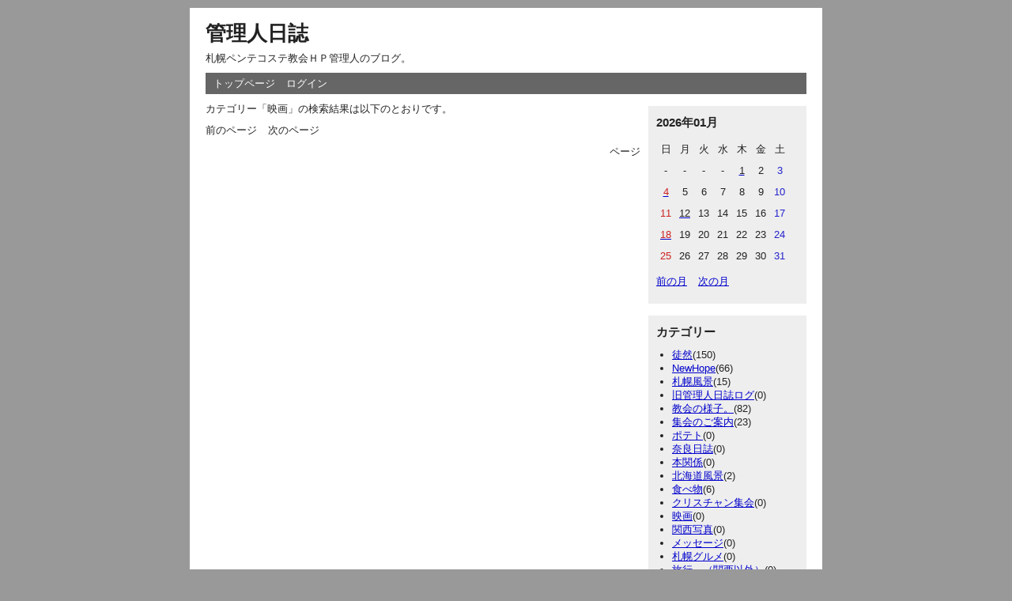

--- FILE ---
content_type: text/html; charset=UTF-8
request_url: http://sapporopk.com/freo/index.php/category/movie
body_size: 30651
content:
<?xml version="1.0" encoding="utf-8"?>
<!DOCTYPE html PUBLIC "-//W3C//DTD XHTML 1.0 Strict//EN" "http://www.w3.org/TR/xhtml1/DTD/xhtml1-strict.dtd">
<html xmlns="http://www.w3.org/1999/xhtml" xml:lang="ja" lang="ja" dir="ltr">

<head>
	<meta http-equiv="Content-Type" content="text/html; charset=utf-8" />
	<meta http-equiv="Content-Style-Type" content="text/css" />
	<meta http-equiv="Content-Script-Type" content="text/javascript" />
	<meta name="viewport" content="width=device-width" />
	<title>管理人日誌</title>
	<link rel="alternate" href="http://sapporopk.com/freo/index.php/feed" type="application/rss+xml" title="RSS" />
	<link rel="stylesheet" href="http://sapporopk.com/freo/css/common.css" type="text/css" media="all" />
	<link rel="stylesheet" href="http://sapporopk.com/freo/css/default.css" type="text/css" media="all" />
	<link rel="stylesheet" href="http://sapporopk.com/freo/css/colorbox.css" type="text/css" media="all" />
	<script type="text/javascript" src="http://sapporopk.com/freo/js/jquery.js"></script>
	<script type="text/javascript" src="http://sapporopk.com/freo/js/jquery.colorbox.js"></script>
	<script type="text/javascript" src="http://sapporopk.com/freo/js/common.js"></script>
	<script type="text/javascript" src="http://sapporopk.com/freo/js/default.js"></script>
        <script type="text/javascript" src="http://sapporopk.com/acc/acctag.js"></script>
</head>

<body>
<div id="container">
	<div id="header">
		<h1><a href="http://sapporopk.com/freo/index.php">管理人日誌</a></h1>
		<p>札幌ペンテコステ教会ＨＰ管理人のブログ。</p>
	</div>
	<div id="menu">
		<h2>メニュー</h2>
		<ul>
			<li><a href="http://sapporopk.com/">トップページ</a></li>
			<li><a href="http://sapporopk.com/freo/index.php/login">ログイン</a></li>
		</ul>
	</div>	<div id="content">
		<div id="entry">
			<h2>エントリー</h2>
<p>カテゴリー「映画」の検索結果は以下のとおりです。</p>		</div>
		<div id="page">
			<h2>ページ移動</h2>
			<ul class="order">
				<li>前のページ</li>
				<li>次のページ</li>
			</ul>
			<ul class="direct">
				<li>ページ</li>
			</ul>
		</div>
	</div>
	<meta http-equiv="Content-Type" content="text/html; charset=UTF-8"><meta name="GENERATOR" content="JustSystems Homepage Builder Version 21.0.3.0 for Windows">
<div id="utility">
		<h2>ユーティリティ</h2>
		<div class="utility">
			<h3>2026年01月</h3>
			<div class="content">
				<table summary="カレンダー" class="calender">
					<tr>
						<th>日</th>
						<th>月</th>
						<th>火</th>
						<th>水</th>
						<th>木</th>
						<th>金</th>
						<th>土</th>
					</tr>
					<tr>
						<td>-</td>
						<td>-</td>
						<td>-</td>
						<td>-</td>
						<td><a href="http://sapporopk.com/freo/index.php/entry?date=20260101"><span class="day">1</span></a></td>
						<td><span class="day">2</span></td>
						<td><span class="satday">3</span></td>
					</tr>
					<tr>
						<td><a href="http://sapporopk.com/freo/index.php/entry?date=20260104"><span class="sunday">4</span></a></td>
						<td><span class="day">5</span></td>
						<td><span class="day">6</span></td>
						<td><span class="day">7</span></td>
						<td><span class="day">8</span></td>
						<td><span class="day">9</span></td>
						<td><span class="satday">10</span></td>
					</tr>
					<tr>
						<td><span class="sunday">11</span></td>
						<td><a href="http://sapporopk.com/freo/index.php/entry?date=20260112"><span class="day">12</span></a></td>
						<td><span class="day">13</span></td>
						<td><span class="day">14</span></td>
						<td><span class="day">15</span></td>
						<td><span class="day">16</span></td>
						<td><span class="satday">17</span></td>
					</tr>
					<tr>
						<td><a href="http://sapporopk.com/freo/index.php/entry?date=20260118"><span class="sunday">18</span></a></td>
						<td><span class="day">19</span></td>
						<td><span class="day">20</span></td>
						<td><span class="day">21</span></td>
						<td><span class="day">22</span></td>
						<td><span class="day">23</span></td>
						<td><span class="satday">24</span></td>
					</tr>
					<tr>
						<td><span class="sunday">25</span></td>
						<td><span class="day">26</span></td>
						<td><span class="day">27</span></td>
						<td><span class="day">28</span></td>
						<td><span class="day">29</span></td>
						<td><span class="day">30</span></td>
						<td><span class="satday">31</span></td>
					</tr>
				</table>
				<ul class="calender">
					<li><a href="http://sapporopk.com/freo/index.php/entry?date=202512">前の月</a></li>
					<li><a href="http://sapporopk.com/freo/index.php/entry?date=202602">次の月</a></li>
				</ul>
			</div>
		</div>
		<div class="utility">
			<h3>カテゴリー</h3>
			<div class="content">
<ul>	<li>
		<a href="http://sapporopk.com/freo/index.php/category/ture">徒然</a>(150)
	</li>
	<li>
		<a href="http://sapporopk.com/freo/index.php/category/newhope">NewHope</a>(66)
	</li>
	<li>
		<a href="http://sapporopk.com/freo/index.php/category/sapporo">札幌風景</a>(15)
	</li>
	<li>
		<a href="http://sapporopk.com/freo/index.php/category/old">旧管理人日誌ログ</a>(0)
	</li>
	<li>
		<a href="http://sapporopk.com/freo/index.php/category/church">教会の様子。</a>(82)
	</li>
	<li>
		<a href="http://sapporopk.com/freo/index.php/category/meeting">集会のご案内</a>(23)
	</li>
	<li>
		<a href="http://sapporopk.com/freo/index.php/category/potato">ポテト</a>(0)
	</li>
	<li>
		<a href="http://sapporopk.com/freo/index.php/category/nara">奈良日誌</a>(0)
	</li>
	<li>
		<a href="http://sapporopk.com/freo/index.php/category/book">本関係</a>(0)
	</li>
	<li>
		<a href="http://sapporopk.com/freo/index.php/category/hokkaido">北海道風景</a>(2)
	</li>
	<li>
		<a href="http://sapporopk.com/freo/index.php/category/food">食べ物</a>(6)
	</li>
	<li>
		<a href="http://sapporopk.com/freo/index.php/category/christ">クリスチャン集会</a>(0)
	</li>
	<li>
		<a href="http://sapporopk.com/freo/index.php/category/movie">映画</a>(0)
	</li>
	<li>
		<a href="http://sapporopk.com/freo/index.php/category/kansai">関西写真</a>(0)
	</li>
	<li>
		<a href="http://sapporopk.com/freo/index.php/category/message">メッセージ</a>(0)
	</li>
	<li>
		<a href="http://sapporopk.com/freo/index.php/category/sapporofood">札幌グルメ</a>(0)
	</li>
	<li>
		<a href="http://sapporopk.com/freo/index.php/category/travel">旅行。（関西以外）</a>(0)
	</li>
	<li>
		<a href="http://sapporopk.com/freo/index.php/category/climbing">登山</a>(0)
	</li>
	<li>
		<a href="http://sapporopk.com/freo/index.php/category/youtube">You Tube</a>(284)
	</li>
	<li>
		<a href="http://sapporopk.com/freo/index.php/category/new">新会堂</a>(21)
	</li>
</ul>			</div>
		</div>
		<div class="utility">
			<h3>検索</h3>
			<div class="content">
				<form action="http://sapporopk.com/freo/index.php/entry" method="get">
					<fieldset>
						<legend>エントリー検索フォーム</legend>
						<dl>
							<dt>キーワード</dt>
								<dd><input type="text" name="word" size="50" value="" /></dd>
						</dl>
						<p><input type="submit" value="検索する" /></p>
					</fieldset>
				</form>
			</div>
		</div>
		<div class="utility">
		<div class="utility">
			<h3>新着エントリー</h3>
			<div class="content">
				<dl>
					<dt><a href="http://sapporopk.com/freo/index.php/view/1591">2026年1月18日礼拝動画。</a></dt>
						<dd>2026/01/18 20:51</dd>
					<dt><a href="http://sapporopk.com/freo/index.php/view/1590">2026年1月11日礼拝動画。</a></dt>
						<dd>2026/01/12 02:00</dd>
					<dt><a href="http://sapporopk.com/freo/index.php/view/1588">2026年1月4日礼拝動画。</a></dt>
						<dd>2026/01/04 22:54</dd>
					<dt><a href="http://sapporopk.com/freo/index.php/view/1589">2026年1月1日元旦礼拝動画。</a></dt>
						<dd>2026/01/01 23:59</dd>
					<dt><a href="http://sapporopk.com/freo/index.php/view/1587">2025年12月28日礼拝動画。</a></dt>
						<dd>2025/12/28 22:26</dd>
				</dl>
			</div>
		</div>
		<div class="utility">
			<h3>新着コメント</h3>
			<div class="content">
				<dl>
					<dt><a href="http://sapporopk.com/freo/index.php/view/744">Re:手帳。</a></dt>
						<dd>
							2013/02/06
							from
管理人						</dd>
					<dt><a href="http://sapporopk.com/freo/index.php/view/744">Re:手帳。</a></dt>
						<dd>
							2013/02/06
							from
M						</dd>
					<dt><a href="http://sapporopk.com/freo/index.php/view/727">Re:NewHope11月＆12月号</a></dt>
						<dd>
							2012/12/07
							from
さやか☆						</dd>
					<dt><a href="http://sapporopk.com/freo/index.php/view/727">Re:NewHope11月＆12月号</a></dt>
						<dd>
							2012/12/07
							from
管理人						</dd>
					<dt><a href="http://sapporopk.com/freo/index.php/view/727">Re:NewHope11月＆12月号</a></dt>
						<dd>
							2012/12/06
							from
さやか☆						</dd>
				</dl>
			</div>
		</div>
		<div class="utility">
			<h3>過去ログ</h3>
			<div class="content">
				<ul>
					<li><a href="http://sapporopk.com/freo/index.php/entry?date=202601">2026年01月</a>(4)</li>
					<li><a href="http://sapporopk.com/freo/index.php/entry?date=202512">2025年12月</a>(6)</li>
					<li><a href="http://sapporopk.com/freo/index.php/entry?date=202511">2025年11月</a>(4)</li>
					<li><a href="http://sapporopk.com/freo/index.php/entry?date=202510">2025年10月</a>(4)</li>
					<li><a href="http://sapporopk.com/freo/index.php/entry?date=202509">2025年09月</a>(5)</li>
					<li><a href="http://sapporopk.com/freo/index.php/entry?date=202508">2025年08月</a>(4)</li>
					<li><a href="http://sapporopk.com/freo/index.php/entry?date=202507">2025年07月</a>(4)</li>
					<li><a href="http://sapporopk.com/freo/index.php/entry?date=202506">2025年06月</a>(5)</li>
					<li><a href="http://sapporopk.com/freo/index.php/entry?date=202505">2025年05月</a>(4)</li>
					<li><a href="http://sapporopk.com/freo/index.php/entry?date=202504">2025年04月</a>(4)</li>
					<li><a href="http://sapporopk.com/freo/index.php/entry?date=202503">2025年03月</a>(5)</li>
					<li><a href="http://sapporopk.com/freo/index.php/entry?date=202502">2025年02月</a>(4)</li>
					<li><a href="http://sapporopk.com/freo/index.php/entry?date=202501">2025年01月</a>(5)</li>
					<li><a href="http://sapporopk.com/freo/index.php/entry?date=202412">2024年12月</a>(6)</li>
					<li><a href="http://sapporopk.com/freo/index.php/entry?date=202411">2024年11月</a>(4)</li>
					<li><a href="http://sapporopk.com/freo/index.php/entry?date=202410">2024年10月</a>(4)</li>
					<li><a href="http://sapporopk.com/freo/index.php/entry?date=202409">2024年09月</a>(5)</li>
					<li><a href="http://sapporopk.com/freo/index.php/entry?date=202408">2024年08月</a>(4)</li>
					<li><a href="http://sapporopk.com/freo/index.php/entry?date=202407">2024年07月</a>(6)</li>
					<li><a href="http://sapporopk.com/freo/index.php/entry?date=202406">2024年06月</a>(4)</li>
					<li><a href="http://sapporopk.com/freo/index.php/entry?date=202405">2024年05月</a>(4)</li>
					<li><a href="http://sapporopk.com/freo/index.php/entry?date=202404">2024年04月</a>(6)</li>
					<li><a href="http://sapporopk.com/freo/index.php/entry?date=202403">2024年03月</a>(5)</li>
					<li><a href="http://sapporopk.com/freo/index.php/entry?date=202402">2024年02月</a>(4)</li>
					<li><a href="http://sapporopk.com/freo/index.php/entry?date=202401">2024年01月</a>(5)</li>
					<li><a href="http://sapporopk.com/freo/index.php/entry?date=202312">2023年12月</a>(6)</li>
					<li><a href="http://sapporopk.com/freo/index.php/entry?date=202311">2023年11月</a>(4)</li>
					<li><a href="http://sapporopk.com/freo/index.php/entry?date=202310">2023年10月</a>(7)</li>
					<li><a href="http://sapporopk.com/freo/index.php/entry?date=202309">2023年09月</a>(5)</li>
					<li><a href="http://sapporopk.com/freo/index.php/entry?date=202308">2023年08月</a>(6)</li>
					<li><a href="http://sapporopk.com/freo/index.php/entry?date=202307">2023年07月</a>(6)</li>
					<li><a href="http://sapporopk.com/freo/index.php/entry?date=202306">2023年06月</a>(5)</li>
					<li><a href="http://sapporopk.com/freo/index.php/entry?date=202305">2023年05月</a>(5)</li>
					<li><a href="http://sapporopk.com/freo/index.php/entry?date=202304">2023年04月</a>(5)</li>
					<li><a href="http://sapporopk.com/freo/index.php/entry?date=202303">2023年03月</a>(5)</li>
					<li><a href="http://sapporopk.com/freo/index.php/entry?date=202302">2023年02月</a>(5)</li>
					<li><a href="http://sapporopk.com/freo/index.php/entry?date=202301">2023年01月</a>(5)</li>
					<li><a href="http://sapporopk.com/freo/index.php/entry?date=202212">2022年12月</a>(5)</li>
					<li><a href="http://sapporopk.com/freo/index.php/entry?date=202211">2022年11月</a>(6)</li>
					<li><a href="http://sapporopk.com/freo/index.php/entry?date=202210">2022年10月</a>(6)</li>
					<li><a href="http://sapporopk.com/freo/index.php/entry?date=202209">2022年09月</a>(6)</li>
					<li><a href="http://sapporopk.com/freo/index.php/entry?date=202208">2022年08月</a>(7)</li>
					<li><a href="http://sapporopk.com/freo/index.php/entry?date=202207">2022年07月</a>(8)</li>
					<li><a href="http://sapporopk.com/freo/index.php/entry?date=202206">2022年06月</a>(5)</li>
					<li><a href="http://sapporopk.com/freo/index.php/entry?date=202205">2022年05月</a>(5)</li>
					<li><a href="http://sapporopk.com/freo/index.php/entry?date=202204">2022年04月</a>(5)</li>
					<li><a href="http://sapporopk.com/freo/index.php/entry?date=202203">2022年03月</a>(5)</li>
					<li><a href="http://sapporopk.com/freo/index.php/entry?date=202202">2022年02月</a>(5)</li>
					<li><a href="http://sapporopk.com/freo/index.php/entry?date=202201">2022年01月</a>(7)</li>
					<li><a href="http://sapporopk.com/freo/index.php/entry?date=202112">2021年12月</a>(6)</li>
					<li><a href="http://sapporopk.com/freo/index.php/entry?date=202111">2021年11月</a>(5)</li>
					<li><a href="http://sapporopk.com/freo/index.php/entry?date=202110">2021年10月</a>(5)</li>
					<li><a href="http://sapporopk.com/freo/index.php/entry?date=202109">2021年09月</a>(5)</li>
					<li><a href="http://sapporopk.com/freo/index.php/entry?date=202108">2021年08月</a>(5)</li>
					<li><a href="http://sapporopk.com/freo/index.php/entry?date=202107">2021年07月</a>(5)</li>
					<li><a href="http://sapporopk.com/freo/index.php/entry?date=202106">2021年06月</a>(8)</li>
					<li><a href="http://sapporopk.com/freo/index.php/entry?date=202105">2021年05月</a>(8)</li>
					<li><a href="http://sapporopk.com/freo/index.php/entry?date=202104">2021年04月</a>(5)</li>
					<li><a href="http://sapporopk.com/freo/index.php/entry?date=202103">2021年03月</a>(5)</li>
					<li><a href="http://sapporopk.com/freo/index.php/entry?date=202102">2021年02月</a>(5)</li>
					<li><a href="http://sapporopk.com/freo/index.php/entry?date=202101">2021年01月</a>(8)</li>
					<li><a href="http://sapporopk.com/freo/index.php/entry?date=202012">2020年12月</a>(4)</li>
					<li><a href="http://sapporopk.com/freo/index.php/entry?date=202011">2020年11月</a>(6)</li>
					<li><a href="http://sapporopk.com/freo/index.php/entry?date=202010">2020年10月</a>(3)</li>
					<li><a href="http://sapporopk.com/freo/index.php/entry?date=202009">2020年09月</a>(1)</li>
					<li><a href="http://sapporopk.com/freo/index.php/entry?date=202008">2020年08月</a>(4)</li>
					<li><a href="http://sapporopk.com/freo/index.php/entry?date=202007">2020年07月</a>(1)</li>
					<li><a href="http://sapporopk.com/freo/index.php/entry?date=202006">2020年06月</a>(3)</li>
					<li><a href="http://sapporopk.com/freo/index.php/entry?date=202005">2020年05月</a>(10)</li>
					<li><a href="http://sapporopk.com/freo/index.php/entry?date=202004">2020年04月</a>(5)</li>
					<li><a href="http://sapporopk.com/freo/index.php/entry?date=202003">2020年03月</a>(4)</li>
					<li><a href="http://sapporopk.com/freo/index.php/entry?date=202002">2020年02月</a>(1)</li>
					<li><a href="http://sapporopk.com/freo/index.php/entry?date=202001">2020年01月</a>(4)</li>
					<li><a href="http://sapporopk.com/freo/index.php/entry?date=201912">2019年12月</a>(2)</li>
					<li><a href="http://sapporopk.com/freo/index.php/entry?date=201911">2019年11月</a>(4)</li>
					<li><a href="http://sapporopk.com/freo/index.php/entry?date=201910">2019年10月</a>(4)</li>
					<li><a href="http://sapporopk.com/freo/index.php/entry?date=201909">2019年09月</a>(4)</li>
					<li><a href="http://sapporopk.com/freo/index.php/entry?date=201908">2019年08月</a>(3)</li>
					<li><a href="http://sapporopk.com/freo/index.php/entry?date=201907">2019年07月</a>(4)</li>
					<li><a href="http://sapporopk.com/freo/index.php/entry?date=201906">2019年06月</a>(4)</li>
					<li><a href="http://sapporopk.com/freo/index.php/entry?date=201905">2019年05月</a>(2)</li>
					<li><a href="http://sapporopk.com/freo/index.php/entry?date=201904">2019年04月</a>(4)</li>
					<li><a href="http://sapporopk.com/freo/index.php/entry?date=201903">2019年03月</a>(4)</li>
					<li><a href="http://sapporopk.com/freo/index.php/entry?date=201902">2019年02月</a>(4)</li>
					<li><a href="http://sapporopk.com/freo/index.php/entry?date=201901">2019年01月</a>(4)</li>
					<li><a href="http://sapporopk.com/freo/index.php/entry?date=201812">2018年12月</a>(3)</li>
					<li><a href="http://sapporopk.com/freo/index.php/entry?date=201811">2018年11月</a>(5)</li>
					<li><a href="http://sapporopk.com/freo/index.php/entry?date=201810">2018年10月</a>(5)</li>
					<li><a href="http://sapporopk.com/freo/index.php/entry?date=201809">2018年09月</a>(5)</li>
					<li><a href="http://sapporopk.com/freo/index.php/entry?date=201808">2018年08月</a>(5)</li>
					<li><a href="http://sapporopk.com/freo/index.php/entry?date=201807">2018年07月</a>(3)</li>
					<li><a href="http://sapporopk.com/freo/index.php/entry?date=201806">2018年06月</a>(4)</li>
					<li><a href="http://sapporopk.com/freo/index.php/entry?date=201805">2018年05月</a>(4)</li>
					<li><a href="http://sapporopk.com/freo/index.php/entry?date=201804">2018年04月</a>(5)</li>
					<li><a href="http://sapporopk.com/freo/index.php/entry?date=201803">2018年03月</a>(3)</li>
					<li><a href="http://sapporopk.com/freo/index.php/entry?date=201802">2018年02月</a>(4)</li>
					<li><a href="http://sapporopk.com/freo/index.php/entry?date=201801">2018年01月</a>(3)</li>
					<li><a href="http://sapporopk.com/freo/index.php/entry?date=201712">2017年12月</a>(4)</li>
					<li><a href="http://sapporopk.com/freo/index.php/entry?date=201711">2017年11月</a>(5)</li>
					<li><a href="http://sapporopk.com/freo/index.php/entry?date=201710">2017年10月</a>(6)</li>
					<li><a href="http://sapporopk.com/freo/index.php/entry?date=201709">2017年09月</a>(6)</li>
					<li><a href="http://sapporopk.com/freo/index.php/entry?date=201708">2017年08月</a>(6)</li>
					<li><a href="http://sapporopk.com/freo/index.php/entry?date=201707">2017年07月</a>(8)</li>
					<li><a href="http://sapporopk.com/freo/index.php/entry?date=201706">2017年06月</a>(4)</li>
					<li><a href="http://sapporopk.com/freo/index.php/entry?date=201705">2017年05月</a>(4)</li>
					<li><a href="http://sapporopk.com/freo/index.php/entry?date=201704">2017年04月</a>(6)</li>
					<li><a href="http://sapporopk.com/freo/index.php/entry?date=201703">2017年03月</a>(2)</li>
					<li><a href="http://sapporopk.com/freo/index.php/entry?date=201702">2017年02月</a>(3)</li>
					<li><a href="http://sapporopk.com/freo/index.php/entry?date=201701">2017年01月</a>(5)</li>
					<li><a href="http://sapporopk.com/freo/index.php/entry?date=201612">2016年12月</a>(6)</li>
					<li><a href="http://sapporopk.com/freo/index.php/entry?date=201611">2016年11月</a>(2)</li>
					<li><a href="http://sapporopk.com/freo/index.php/entry?date=201610">2016年10月</a>(5)</li>
					<li><a href="http://sapporopk.com/freo/index.php/entry?date=201609">2016年09月</a>(5)</li>
					<li><a href="http://sapporopk.com/freo/index.php/entry?date=201608">2016年08月</a>(4)</li>
					<li><a href="http://sapporopk.com/freo/index.php/entry?date=201607">2016年07月</a>(2)</li>
					<li><a href="http://sapporopk.com/freo/index.php/entry?date=201606">2016年06月</a>(3)</li>
					<li><a href="http://sapporopk.com/freo/index.php/entry?date=201605">2016年05月</a>(6)</li>
					<li><a href="http://sapporopk.com/freo/index.php/entry?date=201604">2016年04月</a>(4)</li>
					<li><a href="http://sapporopk.com/freo/index.php/entry?date=201603">2016年03月</a>(4)</li>
					<li><a href="http://sapporopk.com/freo/index.php/entry?date=201602">2016年02月</a>(4)</li>
					<li><a href="http://sapporopk.com/freo/index.php/entry?date=201601">2016年01月</a>(4)</li>
					<li><a href="http://sapporopk.com/freo/index.php/entry?date=201512">2015年12月</a>(9)</li>
					<li><a href="http://sapporopk.com/freo/index.php/entry?date=201511">2015年11月</a>(5)</li>
					<li><a href="http://sapporopk.com/freo/index.php/entry?date=201510">2015年10月</a>(6)</li>
					<li><a href="http://sapporopk.com/freo/index.php/entry?date=201509">2015年09月</a>(6)</li>
					<li><a href="http://sapporopk.com/freo/index.php/entry?date=201508">2015年08月</a>(7)</li>
					<li><a href="http://sapporopk.com/freo/index.php/entry?date=201507">2015年07月</a>(7)</li>
					<li><a href="http://sapporopk.com/freo/index.php/entry?date=201506">2015年06月</a>(5)</li>
					<li><a href="http://sapporopk.com/freo/index.php/entry?date=201505">2015年05月</a>(7)</li>
					<li><a href="http://sapporopk.com/freo/index.php/entry?date=201504">2015年04月</a>(5)</li>
					<li><a href="http://sapporopk.com/freo/index.php/entry?date=201503">2015年03月</a>(10)</li>
					<li><a href="http://sapporopk.com/freo/index.php/entry?date=201502">2015年02月</a>(8)</li>
					<li><a href="http://sapporopk.com/freo/index.php/entry?date=201501">2015年01月</a>(4)</li>
					<li><a href="http://sapporopk.com/freo/index.php/entry?date=201412">2014年12月</a>(8)</li>
					<li><a href="http://sapporopk.com/freo/index.php/entry?date=201411">2014年11月</a>(6)</li>
					<li><a href="http://sapporopk.com/freo/index.php/entry?date=201410">2014年10月</a>(3)</li>
					<li><a href="http://sapporopk.com/freo/index.php/entry?date=201409">2014年09月</a>(5)</li>
					<li><a href="http://sapporopk.com/freo/index.php/entry?date=201408">2014年08月</a>(4)</li>
					<li><a href="http://sapporopk.com/freo/index.php/entry?date=201407">2014年07月</a>(7)</li>
					<li><a href="http://sapporopk.com/freo/index.php/entry?date=201406">2014年06月</a>(6)</li>
					<li><a href="http://sapporopk.com/freo/index.php/entry?date=201405">2014年05月</a>(11)</li>
					<li><a href="http://sapporopk.com/freo/index.php/entry?date=201404">2014年04月</a>(7)</li>
					<li><a href="http://sapporopk.com/freo/index.php/entry?date=201403">2014年03月</a>(7)</li>
					<li><a href="http://sapporopk.com/freo/index.php/entry?date=201402">2014年02月</a>(9)</li>
					<li><a href="http://sapporopk.com/freo/index.php/entry?date=201401">2014年01月</a>(13)</li>
					<li><a href="http://sapporopk.com/freo/index.php/entry?date=201312">2013年12月</a>(12)</li>
					<li><a href="http://sapporopk.com/freo/index.php/entry?date=201311">2013年11月</a>(13)</li>
					<li><a href="http://sapporopk.com/freo/index.php/entry?date=201310">2013年10月</a>(16)</li>
					<li><a href="http://sapporopk.com/freo/index.php/entry?date=201309">2013年09月</a>(6)</li>
					<li><a href="http://sapporopk.com/freo/index.php/entry?date=201308">2013年08月</a>(7)</li>
					<li><a href="http://sapporopk.com/freo/index.php/entry?date=201307">2013年07月</a>(14)</li>
					<li><a href="http://sapporopk.com/freo/index.php/entry?date=201306">2013年06月</a>(6)</li>
					<li><a href="http://sapporopk.com/freo/index.php/entry?date=201305">2013年05月</a>(11)</li>
					<li><a href="http://sapporopk.com/freo/index.php/entry?date=201304">2013年04月</a>(6)</li>
					<li><a href="http://sapporopk.com/freo/index.php/entry?date=201303">2013年03月</a>(5)</li>
					<li><a href="http://sapporopk.com/freo/index.php/entry?date=201302">2013年02月</a>(10)</li>
					<li><a href="http://sapporopk.com/freo/index.php/entry?date=201301">2013年01月</a>(12)</li>
					<li><a href="http://sapporopk.com/freo/index.php/entry?date=201212">2012年12月</a>(9)</li>
					<li><a href="http://sapporopk.com/freo/index.php/entry?date=201211">2012年11月</a>(7)</li>
					<li><a href="http://sapporopk.com/freo/index.php/entry?date=201210">2012年10月</a>(12)</li>
					<li><a href="http://sapporopk.com/freo/index.php/entry?date=201209">2012年09月</a>(8)</li>
					<li><a href="http://sapporopk.com/freo/index.php/entry?date=201208">2012年08月</a>(15)</li>
					<li><a href="http://sapporopk.com/freo/index.php/entry?date=201207">2012年07月</a>(13)</li>
					<li><a href="http://sapporopk.com/freo/index.php/entry?date=201206">2012年06月</a>(14)</li>
					<li><a href="http://sapporopk.com/freo/index.php/entry?date=201205">2012年05月</a>(17)</li>
					<li><a href="http://sapporopk.com/freo/index.php/entry?date=201204">2012年04月</a>(17)</li>
					<li><a href="http://sapporopk.com/freo/index.php/entry?date=201203">2012年03月</a>(27)</li>
					<li><a href="http://sapporopk.com/freo/index.php/entry?date=201202">2012年02月</a>(20)</li>
					<li><a href="http://sapporopk.com/freo/index.php/entry?date=201201">2012年01月</a>(29)</li>
					<li><a href="http://sapporopk.com/freo/index.php/entry?date=201112">2011年12月</a>(27)</li>
					<li><a href="http://sapporopk.com/freo/index.php/entry?date=201111">2011年11月</a>(27)</li>
					<li><a href="http://sapporopk.com/freo/index.php/entry?date=201110">2011年10月</a>(28)</li>
					<li><a href="http://sapporopk.com/freo/index.php/entry?date=201109">2011年09月</a>(29)</li>
					<li><a href="http://sapporopk.com/freo/index.php/entry?date=201108">2011年08月</a>(23)</li>
					<li><a href="http://sapporopk.com/freo/index.php/entry?date=201107">2011年07月</a>(16)</li>
					<li><a href="http://sapporopk.com/freo/index.php/entry?date=201106">2011年06月</a>(27)</li>
					<li><a href="http://sapporopk.com/freo/index.php/entry?date=201105">2011年05月</a>(30)</li>
					<li><a href="http://sapporopk.com/freo/index.php/entry?date=201104">2011年04月</a>(32)</li>
					<li><a href="http://sapporopk.com/freo/index.php/entry?date=201103">2011年03月</a>(17)</li>
					<li><a href="http://sapporopk.com/freo/index.php/entry?date=201102">2011年02月</a>(2)</li>
					<li><a href="http://sapporopk.com/freo/index.php/entry?date=201101">2011年01月</a>(10)</li>
					<li><a href="http://sapporopk.com/freo/index.php/entry?date=201012">2010年12月</a>(15)</li>
					<li><a href="http://sapporopk.com/freo/index.php/entry?date=201011">2010年11月</a>(4)</li>
					<li><a href="http://sapporopk.com/freo/index.php/entry?date=201010">2010年10月</a>(1)</li>
					<li><a href="http://sapporopk.com/freo/index.php/entry?date=201009">2010年09月</a>(4)</li>
					<li><a href="http://sapporopk.com/freo/index.php/entry?date=201008">2010年08月</a>(6)</li>
					<li><a href="http://sapporopk.com/freo/index.php/entry?date=201007">2010年07月</a>(6)</li>
					<li><a href="http://sapporopk.com/freo/index.php/entry?date=201006">2010年06月</a>(3)</li>
					<li><a href="http://sapporopk.com/freo/index.php/entry?date=201005">2010年05月</a>(5)</li>
					<li><a href="http://sapporopk.com/freo/index.php/entry?date=201004">2010年04月</a>(9)</li>
					<li><a href="http://sapporopk.com/freo/index.php/entry?date=201003">2010年03月</a>(9)</li>
					<li><a href="http://sapporopk.com/freo/index.php/entry?date=201002">2010年02月</a>(3)</li>
					<li><a href="http://sapporopk.com/freo/index.php/entry?date=201001">2010年01月</a>(5)</li>
					<li><a href="http://sapporopk.com/freo/index.php/entry?date=200912">2009年12月</a>(12)</li>
					<li><a href="http://sapporopk.com/freo/index.php/entry?date=200911">2009年11月</a>(9)</li>
					<li><a href="http://sapporopk.com/freo/index.php/entry?date=200910">2009年10月</a>(6)</li>
					<li><a href="http://sapporopk.com/freo/index.php/entry?date=200909">2009年09月</a>(6)</li>
					<li><a href="http://sapporopk.com/freo/index.php/entry?date=200908">2009年08月</a>(12)</li>
					<li><a href="http://sapporopk.com/freo/index.php/entry?date=200907">2009年07月</a>(11)</li>
					<li><a href="http://sapporopk.com/freo/index.php/entry?date=200906">2009年06月</a>(17)</li>
					<li><a href="http://sapporopk.com/freo/index.php/entry?date=200905">2009年05月</a>(20)</li>
					<li><a href="http://sapporopk.com/freo/index.php/entry?date=200904">2009年04月</a>(24)</li>
					<li><a href="http://sapporopk.com/freo/index.php/entry?date=200903">2009年03月</a>(18)</li>
					<li><a href="http://sapporopk.com/freo/index.php/entry?date=200902">2009年02月</a>(12)</li>
					<li><a href="http://sapporopk.com/freo/index.php/entry?date=200901">2009年01月</a>(10)</li>
					<li><a href="http://sapporopk.com/freo/index.php/entry?date=200812">2008年12月</a>(18)</li>
					<li><a href="http://sapporopk.com/freo/index.php/entry?date=200811">2008年11月</a>(11)</li>
					<li><a href="http://sapporopk.com/freo/index.php/entry?date=200810">2008年10月</a>(21)</li>
				</ul>
			</div>
		</div>
		<div class="utility">
			<h3>Feed</h3>
			<div class="content">
				<ul>
					<li><a href="http://sapporopk.com/freo/index.php/feed">RSS1.0</a></li>
					<li><a href="http://sapporopk.com/freo/index.php/feed/rss2">RSS2.0</a></li>
				</ul>
			</div>
		</div>
	</div>
</div>	<div id="footer">
		<address>Created by <a href="http://freo.jp/">freo</a>.</address>
	</div>
</div>

<script>!function(d,s,id){var js,fjs=d.getElementsByTagName(s)[0];if(!d.getElementById(id)){js=d.createElement(s);js.id=id;js.src="//platform.twitter.com/widgets.js";fjs.parentNode.insertBefore(js,fjs);}}(document,"script","twitter-wjs");</script>
<script type="text/javascript" src="http://b.st-hatena.com/js/bookmark_button.js" charset="utf-8" async="async"></script>
<script type="text/javascript">
  window.___gcfg = {lang: 'ja'};
  (function() {
    var po = document.createElement('script'); po.type = 'text/javascript'; po.async = true;
    po.src = 'https://apis.google.com/js/plusone.js';
    var s = document.getElementsByTagName('script')[0]; s.parentNode.insertBefore(po, s);
  })();
</script>

</body></body>

</html>

--- FILE ---
content_type: text/css
request_url: http://sapporopk.com/freo/css/default.css
body_size: 8628
content:
@charset "utf-8";

/********* HTML再定義 ***********************************************/

body {
	padding: 10px;
	background-color: #999999;
}

h2, h3, h4, h5, h6 {
	font-size: 120%;
}
h2 {
	margin: 15px 0;
	padding: 5px 0;
	border-top: 1px solid #999999;
	border-bottom: 1px solid #999999;
	font-weight: bold;
}

/********* 全体 *****************************************************/

div#container {
	width: 760px;
	margin: 0 auto;
	padding: 20px;
	border-bottom: 5px solid #666666;
	background-color: #FFFFFF;
}

/********* ヘッダー *************************************************/

div#header {
	clear: both;
}
div#header h1 {
	line-height: 1.0;
	margin: 0;
}
div#header h1 a:link, div#header h1 a:visited {
	color: #222222;
	text-decoration: none;
}
div#header h1 a:active, div#header h1 a:hover {
	color: #777777;
	text-decoration: none;
}

/********* フッター *************************************************/

div#footer {
	clear: both;
}
div#footer address {
	padding-top: 10px;
	border-top: 1px solid #999999;
}

/********* メニュー *************************************************/

div#menu {
	background-color: #666666;
}
div#menu h2 {
	display: none;
}
div#menu ul {
	margin: 0;
	padding: 5px 10px;
}
div#menu ul li {
	display: inline;
	list-style: none;
	margin-right: 10px;
}

div#menu a:link, div#menu a:visited {
	color: #FFFFFF;
	text-decoration: none;
}
div#menu a:active, div#menu a:hover {
	color: #FFFFFF;
	text-decoration: underline;
}

/********* 内容 *****************************************************/

div#content {
	float: left;
	width: 550px;
}

/********* エントリー ***********************************************/

div#entry h2 {
	display: none;
}
div#entry div.entry {
	width: 550px;
	margin: 15px 0;
	border: 1px solid #999999;
}
div#entry div.entry h3 {
	margin: 0;
	padding: 10px 10px 0 10px;
}
div#entry div.entry h3 a:link, div#entry div.entry h3 a:visited {
	color: #222222;
	text-decoration: none;
}
div#entry div.entry h3 a:active, div#entry div.entry h3 a:hover {
	color: #777777;
	text-decoration: none;
}
div#entry div.entry div.content {
	margin: 0 10px;
}
div#entry div.entry ul.information {
	margin: 2px 10px 15px 10px;
	padding-top: 2px;
	border-top: 1px solid #CCCCCC;
	font-size: 90%;
}
div#entry div.entry ul.information li {
	display: inline;
	margin-right: 5px;
}
div#entry div.entry ul.link {
	margin: 0;
	padding: 10px;
	text-align: right;
}
div#entry div.entry ul.link li {
	display: inline;
	margin-left: 5px;
}

div#entry div#entry_link h3 {
	display: none;
}
div#entry div#entry_link ul.entry_link {
	margin: 0;
}
div#entry div#entry_link ul.entry_link li {
	display: inline;
	list-style: none;
	margin-right: 10px;
}
div#entry div#entry_link ul.entry_link li.home {
	padding-right: 10px;
	padding-left: 10px;
	border-right: 1px solid #999999;
	border-left: 1px solid #999999;
}
div#entry div#entry_link ul.entry_link li.previous:before {
	content: "<< ";
}
div#entry div#entry_link ul.entry_link li.next:after {
	content: " >>";
}

/********* ページ移動 ***********************************************/

div#page h2 {
	display: none;
}
div#page ul.order {
	margin: 10px 0;
}
div#page ul.order li {
	display: inline;
	list-style: none;
	margin-right: 10px;
}
div#page ul.direct {
	margin: 10px 0;
	text-align: right;
}
div#page ul.direct li {
	display: inline;
	list-style: none;
	margin-left: 10px;
}

/********* コメント *************************************************/

div#comment div.comment ul.information {
	margin: 15px 0 0 0;
	text-align: right;
}
div#comment div.comment ul.information li {
	display: inline;
	margin-left: 5px;
}

/********* トラックバック *******************************************/

div#trackback div.trackback ul.information {
	margin: 15px 0 0 0;
	text-align: right;
}
div#trackback div.trackback ul.information li {
	display: inline;
	margin-left: 5px;
}

/********* インフォメーション ***************************************/

div#information {
	margin-bottom: 30px;
}
div#information ul.continue {
	margin: 0;
	text-align: right;
}
div#information ul.continue li {
	display: inline;
}

/********* ユーティリティ *******************************************/

div#utility {
	float: left;
	width: 200px;
	margin-left: 10px;
	margin-bottom: 20px;
}
div#utility h2 {
	display: none;
}
div#utility div.utility {
	margin: 15px 0;
	padding-bottom: 10px;
	background-color: #EEEEEE;
}
div#utility div.utility h3 {
	padding: 10px 10px 0 10px;
}
div#utility div.utility div.content {
	margin: 0 10px;
}
div#utility div.utility ul {
	margin-right: 0;
}
div#utility div.utility ul li ul {
	margin-top: 0;
	margin-bottom: 0;
}
div#utility div.utility form {
	margin: 0;
}
div#utility div.utility form dl {
	margin: 0;
}
div#utility div.utility form dl dt {
	display: none;
}
div#utility div.utility form dl dd {
	margin: 0;
}
div#utility div.utility form dl dd input {
	width: 170px;
}
div#utility div.utility form p {
	margin: 0 0 10px 0;
}

div#utility div.utility table.calender {
	margin: 0;
	border: 0px solid #000000;
}
div#utility div.utility table.calender tr th, table.calender tr td {
	padding: 5px;
	border: 0px solid #000000;
	background-color: #EEEEEE;
	font-weight: normal;
	text-align: center;
}
div#utility div.utility table.calender tr td span.day {
	color: #222222;
}
div#utility div.utility table.calender tr td span.satday {
	color: #2222CC;
}
div#utility div.utility table.calender tr td span.sunday {
	color: #CC2222;
}
div#utility div.utility ul.calender {
	margin: 10px 0;
}
div#utility div.utility ul.calender li {
	display: inline;
	list-style: none;
	margin-right: 10px;
}

div#utility div.utility ul.gallery {
	margin: 0;
	padding: 0;
}
div#utility div.utility ul.gallery li {
	list-style: none;
}
div#utility div.utility ul.gallery li img {
	max-width: 180px;
	max-height: 130px;
	margin-bottom: 5px;
}

/********* ギャラリー ***********************************************/

div#gallery {
	overflow: hidden;
}
div#gallery div.gallery {
	float: left;
	margin-right: 12px;
	margin-bottom: 20px;
}
div#gallery div.gallery p.picture {
	overflow: hidden;
	width: 140px;
	height: 100px;
	margin: 0;
}
div#gallery div.gallery p.picture a {
	color: #FFFFFF;
	text-decoration: none;
}
div#gallery div.gallery p.picture a img {
	min-width: 140px;
	min-height: 100px;
}
div#gallery div.gallery p.picture a span.empty {
	display: block;
	line-height: 100px;
	width: 140px;
	height: 100px;
	background-color: #AAAAAA;
	text-align: center;
}
div#gallery div.gallery p.comment {
	overflow: hidden;
	width: 140px;
	margin: 3px 0 0;
	font-size: 80%;
	text-align: center;
	text-overflow: ellipsis;
	white-space: nowrap;
}

div#gallery ul {
	margin: 10px 0 20px 0;
}
div#gallery ul li {
	display: inline;
}
div#gallery ul li img {
	margin: 0 2px 10px 0;
}

/********* 個別指定 *************************************************/

div#page_link ul.page_link {
	margin: 0 0 20px 0;
}
div#page_link ul.page_link li {
	display: inline;
	list-style: none;
	margin-right: 10px;
}
div#page_link ul.page_link li.home {
	padding-right: 10px;
	padding-left: 10px;
	border-right: 1px solid #999999;
	border-left: 1px solid #999999;
}
div#page_link ul.page_link li.previous:before {
	content: "<< ";
}
div#page_link ul.page_link li.next:after {
	content: " >>";
}

ul.link {
	margin: 0;
	padding: 10px;
	text-align: right;
}
ul.link li {
	display: inline;
	margin-left: 5px;
}

/********* レスポンシブ *********************************************/

@media (max-width: 480px) {
	body {
		padding: 5px;
	}
	form textarea {
		width: 95%;
	}
	img {
		max-width : 100%;
		height: auto;
	}
	div#container {
		width: 90%;
		padding: 15px;
	}
	div#content {
		float: none;
		width: 100%;
	}
	div#entry div.entry {
		width: 100%;
		border-right: 0;
		border-left: 0;
	}
	div#utility {
		float: none;
		width: 100%;
		margin: 0;
	}
}

/********* IE6用設定 ************************************************/

* html body {
	text-align: center;
}
* html div#container {
	width: 800px;
	text-align: left;
}
* html pre {
	width: 100%;
}
* html table tr th, * html table tr td {
	font-size: 80%;
}

/* いいねボタン
────────────────────────────── */

div.transfer {
    border-top: 1px dotted #d7d7d7;
}
div.fixedurl {
    text-align: right;
    vertical-align: top;
    display: inline-block;
}
div.share {
    display: inline-block;
}
.snsb {
    padding-left: 0;
}
.snsb li {
    float: left;
    margin-right: 4px;
    list-style-type: none;
}
.facebook {
    width:70px !important;
    margin: 0 !important;
}